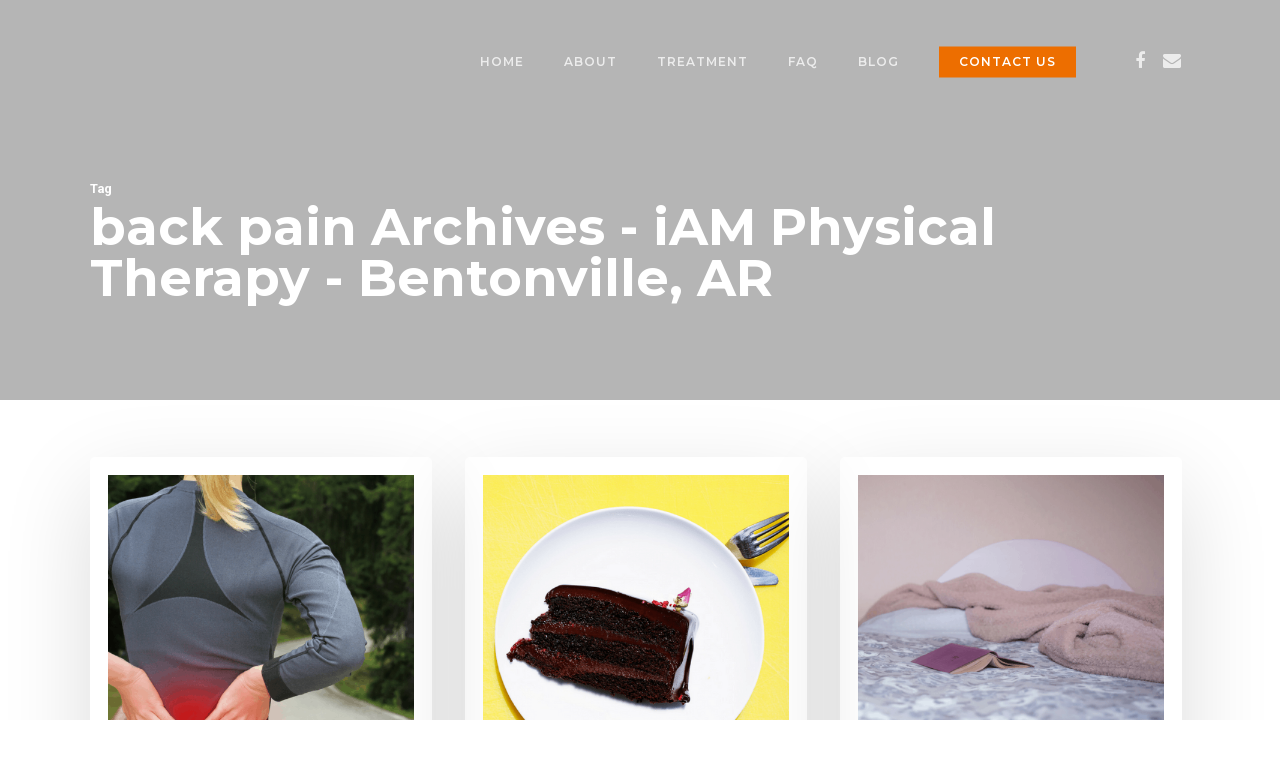

--- FILE ---
content_type: text/html; charset=UTF-8
request_url: https://www.iampt.org/tag/back-pain/
body_size: 13436
content:
<!DOCTYPE html>

<html lang="en-US" class="no-js">
<head>
	
	<meta charset="UTF-8">
	
	<meta name="viewport" content="width=device-width, initial-scale=1, maximum-scale=1, user-scalable=0" /><meta name='robots' content='index, follow, max-image-preview:large, max-snippet:-1, max-video-preview:-1' />
	<style>img:is([sizes="auto" i], [sizes^="auto," i]) { contain-intrinsic-size: 3000px 1500px }</style>
	
	<!-- This site is optimized with the Yoast SEO plugin v26.8 - https://yoast.com/product/yoast-seo-wordpress/ -->
	<title>back pain Archives - iAM Physical Therapy - Bentonville, AR</title>
	<link rel="canonical" href="https://www.iampt.org/tag/back-pain/" />
	<meta property="og:locale" content="en_US" />
	<meta property="og:type" content="article" />
	<meta property="og:title" content="back pain Archives - iAM Physical Therapy - Bentonville, AR" />
	<meta property="og:url" content="https://www.iampt.org/tag/back-pain/" />
	<meta property="og:site_name" content="iAM Physical Therapy - Bentonville, AR" />
	<meta name="twitter:card" content="summary_large_image" />
	<script type="application/ld+json" class="yoast-schema-graph">{"@context":"https://schema.org","@graph":[{"@type":"CollectionPage","@id":"https://www.iampt.org/tag/back-pain/","url":"https://www.iampt.org/tag/back-pain/","name":"back pain Archives - iAM Physical Therapy - Bentonville, AR","isPartOf":{"@id":"https://www.iampt.org/#website"},"primaryImageOfPage":{"@id":"https://www.iampt.org/tag/back-pain/#primaryimage"},"image":{"@id":"https://www.iampt.org/tag/back-pain/#primaryimage"},"thumbnailUrl":"https://www.iampt.org/wp-content/uploads/2017/10/Thats_The_Knot_Physical_Therapy_Blog_Herniated_Disc.png","breadcrumb":{"@id":"https://www.iampt.org/tag/back-pain/#breadcrumb"},"inLanguage":"en-US"},{"@type":"ImageObject","inLanguage":"en-US","@id":"https://www.iampt.org/tag/back-pain/#primaryimage","url":"https://www.iampt.org/wp-content/uploads/2017/10/Thats_The_Knot_Physical_Therapy_Blog_Herniated_Disc.png","contentUrl":"https://www.iampt.org/wp-content/uploads/2017/10/Thats_The_Knot_Physical_Therapy_Blog_Herniated_Disc.png","width":600,"height":600,"caption":"Thats_The_Knot_Physical_Therapy_Blog_Herniated_Disc"},{"@type":"BreadcrumbList","@id":"https://www.iampt.org/tag/back-pain/#breadcrumb","itemListElement":[{"@type":"ListItem","position":1,"name":"Home","item":"https://www.iampt.org/"},{"@type":"ListItem","position":2,"name":"back pain"}]},{"@type":"WebSite","@id":"https://www.iampt.org/#website","url":"https://www.iampt.org/","name":"iAM Physical Therapy - Bentonville, AR","description":"Physical Therapy in Bentonville, Arkansas","potentialAction":[{"@type":"SearchAction","target":{"@type":"EntryPoint","urlTemplate":"https://www.iampt.org/?s={search_term_string}"},"query-input":{"@type":"PropertyValueSpecification","valueRequired":true,"valueName":"search_term_string"}}],"inLanguage":"en-US"}]}</script>
	<!-- / Yoast SEO plugin. -->


<link rel='dns-prefetch' href='//platform-api.sharethis.com' />
<link rel='dns-prefetch' href='//fonts.googleapis.com' />
<link rel='preconnect' href='https://fonts.gstatic.com' crossorigin />
<link rel="alternate" type="application/rss+xml" title="iAM Physical Therapy - Bentonville, AR &raquo; Feed" href="https://www.iampt.org/feed/" />
<link rel="alternate" type="application/rss+xml" title="iAM Physical Therapy - Bentonville, AR &raquo; Comments Feed" href="https://www.iampt.org/comments/feed/" />
<link rel="alternate" type="application/rss+xml" title="iAM Physical Therapy - Bentonville, AR &raquo; back pain Tag Feed" href="https://www.iampt.org/tag/back-pain/feed/" />
		<!-- This site uses the Google Analytics by ExactMetrics plugin v8.11.1 - Using Analytics tracking - https://www.exactmetrics.com/ -->
		<!-- Note: ExactMetrics is not currently configured on this site. The site owner needs to authenticate with Google Analytics in the ExactMetrics settings panel. -->
					<!-- No tracking code set -->
				<!-- / Google Analytics by ExactMetrics -->
		<script type="text/javascript">
/* <![CDATA[ */
window._wpemojiSettings = {"baseUrl":"https:\/\/s.w.org\/images\/core\/emoji\/16.0.1\/72x72\/","ext":".png","svgUrl":"https:\/\/s.w.org\/images\/core\/emoji\/16.0.1\/svg\/","svgExt":".svg","source":{"concatemoji":"https:\/\/www.iampt.org\/wp-includes\/js\/wp-emoji-release.min.js?ver=6.8.3"}};
/*! This file is auto-generated */
!function(s,n){var o,i,e;function c(e){try{var t={supportTests:e,timestamp:(new Date).valueOf()};sessionStorage.setItem(o,JSON.stringify(t))}catch(e){}}function p(e,t,n){e.clearRect(0,0,e.canvas.width,e.canvas.height),e.fillText(t,0,0);var t=new Uint32Array(e.getImageData(0,0,e.canvas.width,e.canvas.height).data),a=(e.clearRect(0,0,e.canvas.width,e.canvas.height),e.fillText(n,0,0),new Uint32Array(e.getImageData(0,0,e.canvas.width,e.canvas.height).data));return t.every(function(e,t){return e===a[t]})}function u(e,t){e.clearRect(0,0,e.canvas.width,e.canvas.height),e.fillText(t,0,0);for(var n=e.getImageData(16,16,1,1),a=0;a<n.data.length;a++)if(0!==n.data[a])return!1;return!0}function f(e,t,n,a){switch(t){case"flag":return n(e,"\ud83c\udff3\ufe0f\u200d\u26a7\ufe0f","\ud83c\udff3\ufe0f\u200b\u26a7\ufe0f")?!1:!n(e,"\ud83c\udde8\ud83c\uddf6","\ud83c\udde8\u200b\ud83c\uddf6")&&!n(e,"\ud83c\udff4\udb40\udc67\udb40\udc62\udb40\udc65\udb40\udc6e\udb40\udc67\udb40\udc7f","\ud83c\udff4\u200b\udb40\udc67\u200b\udb40\udc62\u200b\udb40\udc65\u200b\udb40\udc6e\u200b\udb40\udc67\u200b\udb40\udc7f");case"emoji":return!a(e,"\ud83e\udedf")}return!1}function g(e,t,n,a){var r="undefined"!=typeof WorkerGlobalScope&&self instanceof WorkerGlobalScope?new OffscreenCanvas(300,150):s.createElement("canvas"),o=r.getContext("2d",{willReadFrequently:!0}),i=(o.textBaseline="top",o.font="600 32px Arial",{});return e.forEach(function(e){i[e]=t(o,e,n,a)}),i}function t(e){var t=s.createElement("script");t.src=e,t.defer=!0,s.head.appendChild(t)}"undefined"!=typeof Promise&&(o="wpEmojiSettingsSupports",i=["flag","emoji"],n.supports={everything:!0,everythingExceptFlag:!0},e=new Promise(function(e){s.addEventListener("DOMContentLoaded",e,{once:!0})}),new Promise(function(t){var n=function(){try{var e=JSON.parse(sessionStorage.getItem(o));if("object"==typeof e&&"number"==typeof e.timestamp&&(new Date).valueOf()<e.timestamp+604800&&"object"==typeof e.supportTests)return e.supportTests}catch(e){}return null}();if(!n){if("undefined"!=typeof Worker&&"undefined"!=typeof OffscreenCanvas&&"undefined"!=typeof URL&&URL.createObjectURL&&"undefined"!=typeof Blob)try{var e="postMessage("+g.toString()+"("+[JSON.stringify(i),f.toString(),p.toString(),u.toString()].join(",")+"));",a=new Blob([e],{type:"text/javascript"}),r=new Worker(URL.createObjectURL(a),{name:"wpTestEmojiSupports"});return void(r.onmessage=function(e){c(n=e.data),r.terminate(),t(n)})}catch(e){}c(n=g(i,f,p,u))}t(n)}).then(function(e){for(var t in e)n.supports[t]=e[t],n.supports.everything=n.supports.everything&&n.supports[t],"flag"!==t&&(n.supports.everythingExceptFlag=n.supports.everythingExceptFlag&&n.supports[t]);n.supports.everythingExceptFlag=n.supports.everythingExceptFlag&&!n.supports.flag,n.DOMReady=!1,n.readyCallback=function(){n.DOMReady=!0}}).then(function(){return e}).then(function(){var e;n.supports.everything||(n.readyCallback(),(e=n.source||{}).concatemoji?t(e.concatemoji):e.wpemoji&&e.twemoji&&(t(e.twemoji),t(e.wpemoji)))}))}((window,document),window._wpemojiSettings);
/* ]]> */
</script>
<style id='wp-emoji-styles-inline-css' type='text/css'>

	img.wp-smiley, img.emoji {
		display: inline !important;
		border: none !important;
		box-shadow: none !important;
		height: 1em !important;
		width: 1em !important;
		margin: 0 0.07em !important;
		vertical-align: -0.1em !important;
		background: none !important;
		padding: 0 !important;
	}
</style>
<link rel='stylesheet' id='wp-block-library-css' href='https://www.iampt.org/wp-includes/css/dist/block-library/style.min.css?ver=6.8.3' type='text/css' media='all' />
<style id='global-styles-inline-css' type='text/css'>
:root{--wp--preset--aspect-ratio--square: 1;--wp--preset--aspect-ratio--4-3: 4/3;--wp--preset--aspect-ratio--3-4: 3/4;--wp--preset--aspect-ratio--3-2: 3/2;--wp--preset--aspect-ratio--2-3: 2/3;--wp--preset--aspect-ratio--16-9: 16/9;--wp--preset--aspect-ratio--9-16: 9/16;--wp--preset--color--black: #000000;--wp--preset--color--cyan-bluish-gray: #abb8c3;--wp--preset--color--white: #ffffff;--wp--preset--color--pale-pink: #f78da7;--wp--preset--color--vivid-red: #cf2e2e;--wp--preset--color--luminous-vivid-orange: #ff6900;--wp--preset--color--luminous-vivid-amber: #fcb900;--wp--preset--color--light-green-cyan: #7bdcb5;--wp--preset--color--vivid-green-cyan: #00d084;--wp--preset--color--pale-cyan-blue: #8ed1fc;--wp--preset--color--vivid-cyan-blue: #0693e3;--wp--preset--color--vivid-purple: #9b51e0;--wp--preset--gradient--vivid-cyan-blue-to-vivid-purple: linear-gradient(135deg,rgba(6,147,227,1) 0%,rgb(155,81,224) 100%);--wp--preset--gradient--light-green-cyan-to-vivid-green-cyan: linear-gradient(135deg,rgb(122,220,180) 0%,rgb(0,208,130) 100%);--wp--preset--gradient--luminous-vivid-amber-to-luminous-vivid-orange: linear-gradient(135deg,rgba(252,185,0,1) 0%,rgba(255,105,0,1) 100%);--wp--preset--gradient--luminous-vivid-orange-to-vivid-red: linear-gradient(135deg,rgba(255,105,0,1) 0%,rgb(207,46,46) 100%);--wp--preset--gradient--very-light-gray-to-cyan-bluish-gray: linear-gradient(135deg,rgb(238,238,238) 0%,rgb(169,184,195) 100%);--wp--preset--gradient--cool-to-warm-spectrum: linear-gradient(135deg,rgb(74,234,220) 0%,rgb(151,120,209) 20%,rgb(207,42,186) 40%,rgb(238,44,130) 60%,rgb(251,105,98) 80%,rgb(254,248,76) 100%);--wp--preset--gradient--blush-light-purple: linear-gradient(135deg,rgb(255,206,236) 0%,rgb(152,150,240) 100%);--wp--preset--gradient--blush-bordeaux: linear-gradient(135deg,rgb(254,205,165) 0%,rgb(254,45,45) 50%,rgb(107,0,62) 100%);--wp--preset--gradient--luminous-dusk: linear-gradient(135deg,rgb(255,203,112) 0%,rgb(199,81,192) 50%,rgb(65,88,208) 100%);--wp--preset--gradient--pale-ocean: linear-gradient(135deg,rgb(255,245,203) 0%,rgb(182,227,212) 50%,rgb(51,167,181) 100%);--wp--preset--gradient--electric-grass: linear-gradient(135deg,rgb(202,248,128) 0%,rgb(113,206,126) 100%);--wp--preset--gradient--midnight: linear-gradient(135deg,rgb(2,3,129) 0%,rgb(40,116,252) 100%);--wp--preset--font-size--small: 13px;--wp--preset--font-size--medium: 20px;--wp--preset--font-size--large: 36px;--wp--preset--font-size--x-large: 42px;--wp--preset--spacing--20: 0.44rem;--wp--preset--spacing--30: 0.67rem;--wp--preset--spacing--40: 1rem;--wp--preset--spacing--50: 1.5rem;--wp--preset--spacing--60: 2.25rem;--wp--preset--spacing--70: 3.38rem;--wp--preset--spacing--80: 5.06rem;--wp--preset--shadow--natural: 6px 6px 9px rgba(0, 0, 0, 0.2);--wp--preset--shadow--deep: 12px 12px 50px rgba(0, 0, 0, 0.4);--wp--preset--shadow--sharp: 6px 6px 0px rgba(0, 0, 0, 0.2);--wp--preset--shadow--outlined: 6px 6px 0px -3px rgba(255, 255, 255, 1), 6px 6px rgba(0, 0, 0, 1);--wp--preset--shadow--crisp: 6px 6px 0px rgba(0, 0, 0, 1);}:root { --wp--style--global--content-size: 1300px;--wp--style--global--wide-size: 1300px; }:where(body) { margin: 0; }.wp-site-blocks > .alignleft { float: left; margin-right: 2em; }.wp-site-blocks > .alignright { float: right; margin-left: 2em; }.wp-site-blocks > .aligncenter { justify-content: center; margin-left: auto; margin-right: auto; }:where(.is-layout-flex){gap: 0.5em;}:where(.is-layout-grid){gap: 0.5em;}.is-layout-flow > .alignleft{float: left;margin-inline-start: 0;margin-inline-end: 2em;}.is-layout-flow > .alignright{float: right;margin-inline-start: 2em;margin-inline-end: 0;}.is-layout-flow > .aligncenter{margin-left: auto !important;margin-right: auto !important;}.is-layout-constrained > .alignleft{float: left;margin-inline-start: 0;margin-inline-end: 2em;}.is-layout-constrained > .alignright{float: right;margin-inline-start: 2em;margin-inline-end: 0;}.is-layout-constrained > .aligncenter{margin-left: auto !important;margin-right: auto !important;}.is-layout-constrained > :where(:not(.alignleft):not(.alignright):not(.alignfull)){max-width: var(--wp--style--global--content-size);margin-left: auto !important;margin-right: auto !important;}.is-layout-constrained > .alignwide{max-width: var(--wp--style--global--wide-size);}body .is-layout-flex{display: flex;}.is-layout-flex{flex-wrap: wrap;align-items: center;}.is-layout-flex > :is(*, div){margin: 0;}body .is-layout-grid{display: grid;}.is-layout-grid > :is(*, div){margin: 0;}body{padding-top: 0px;padding-right: 0px;padding-bottom: 0px;padding-left: 0px;}:root :where(.wp-element-button, .wp-block-button__link){background-color: #32373c;border-width: 0;color: #fff;font-family: inherit;font-size: inherit;line-height: inherit;padding: calc(0.667em + 2px) calc(1.333em + 2px);text-decoration: none;}.has-black-color{color: var(--wp--preset--color--black) !important;}.has-cyan-bluish-gray-color{color: var(--wp--preset--color--cyan-bluish-gray) !important;}.has-white-color{color: var(--wp--preset--color--white) !important;}.has-pale-pink-color{color: var(--wp--preset--color--pale-pink) !important;}.has-vivid-red-color{color: var(--wp--preset--color--vivid-red) !important;}.has-luminous-vivid-orange-color{color: var(--wp--preset--color--luminous-vivid-orange) !important;}.has-luminous-vivid-amber-color{color: var(--wp--preset--color--luminous-vivid-amber) !important;}.has-light-green-cyan-color{color: var(--wp--preset--color--light-green-cyan) !important;}.has-vivid-green-cyan-color{color: var(--wp--preset--color--vivid-green-cyan) !important;}.has-pale-cyan-blue-color{color: var(--wp--preset--color--pale-cyan-blue) !important;}.has-vivid-cyan-blue-color{color: var(--wp--preset--color--vivid-cyan-blue) !important;}.has-vivid-purple-color{color: var(--wp--preset--color--vivid-purple) !important;}.has-black-background-color{background-color: var(--wp--preset--color--black) !important;}.has-cyan-bluish-gray-background-color{background-color: var(--wp--preset--color--cyan-bluish-gray) !important;}.has-white-background-color{background-color: var(--wp--preset--color--white) !important;}.has-pale-pink-background-color{background-color: var(--wp--preset--color--pale-pink) !important;}.has-vivid-red-background-color{background-color: var(--wp--preset--color--vivid-red) !important;}.has-luminous-vivid-orange-background-color{background-color: var(--wp--preset--color--luminous-vivid-orange) !important;}.has-luminous-vivid-amber-background-color{background-color: var(--wp--preset--color--luminous-vivid-amber) !important;}.has-light-green-cyan-background-color{background-color: var(--wp--preset--color--light-green-cyan) !important;}.has-vivid-green-cyan-background-color{background-color: var(--wp--preset--color--vivid-green-cyan) !important;}.has-pale-cyan-blue-background-color{background-color: var(--wp--preset--color--pale-cyan-blue) !important;}.has-vivid-cyan-blue-background-color{background-color: var(--wp--preset--color--vivid-cyan-blue) !important;}.has-vivid-purple-background-color{background-color: var(--wp--preset--color--vivid-purple) !important;}.has-black-border-color{border-color: var(--wp--preset--color--black) !important;}.has-cyan-bluish-gray-border-color{border-color: var(--wp--preset--color--cyan-bluish-gray) !important;}.has-white-border-color{border-color: var(--wp--preset--color--white) !important;}.has-pale-pink-border-color{border-color: var(--wp--preset--color--pale-pink) !important;}.has-vivid-red-border-color{border-color: var(--wp--preset--color--vivid-red) !important;}.has-luminous-vivid-orange-border-color{border-color: var(--wp--preset--color--luminous-vivid-orange) !important;}.has-luminous-vivid-amber-border-color{border-color: var(--wp--preset--color--luminous-vivid-amber) !important;}.has-light-green-cyan-border-color{border-color: var(--wp--preset--color--light-green-cyan) !important;}.has-vivid-green-cyan-border-color{border-color: var(--wp--preset--color--vivid-green-cyan) !important;}.has-pale-cyan-blue-border-color{border-color: var(--wp--preset--color--pale-cyan-blue) !important;}.has-vivid-cyan-blue-border-color{border-color: var(--wp--preset--color--vivid-cyan-blue) !important;}.has-vivid-purple-border-color{border-color: var(--wp--preset--color--vivid-purple) !important;}.has-vivid-cyan-blue-to-vivid-purple-gradient-background{background: var(--wp--preset--gradient--vivid-cyan-blue-to-vivid-purple) !important;}.has-light-green-cyan-to-vivid-green-cyan-gradient-background{background: var(--wp--preset--gradient--light-green-cyan-to-vivid-green-cyan) !important;}.has-luminous-vivid-amber-to-luminous-vivid-orange-gradient-background{background: var(--wp--preset--gradient--luminous-vivid-amber-to-luminous-vivid-orange) !important;}.has-luminous-vivid-orange-to-vivid-red-gradient-background{background: var(--wp--preset--gradient--luminous-vivid-orange-to-vivid-red) !important;}.has-very-light-gray-to-cyan-bluish-gray-gradient-background{background: var(--wp--preset--gradient--very-light-gray-to-cyan-bluish-gray) !important;}.has-cool-to-warm-spectrum-gradient-background{background: var(--wp--preset--gradient--cool-to-warm-spectrum) !important;}.has-blush-light-purple-gradient-background{background: var(--wp--preset--gradient--blush-light-purple) !important;}.has-blush-bordeaux-gradient-background{background: var(--wp--preset--gradient--blush-bordeaux) !important;}.has-luminous-dusk-gradient-background{background: var(--wp--preset--gradient--luminous-dusk) !important;}.has-pale-ocean-gradient-background{background: var(--wp--preset--gradient--pale-ocean) !important;}.has-electric-grass-gradient-background{background: var(--wp--preset--gradient--electric-grass) !important;}.has-midnight-gradient-background{background: var(--wp--preset--gradient--midnight) !important;}.has-small-font-size{font-size: var(--wp--preset--font-size--small) !important;}.has-medium-font-size{font-size: var(--wp--preset--font-size--medium) !important;}.has-large-font-size{font-size: var(--wp--preset--font-size--large) !important;}.has-x-large-font-size{font-size: var(--wp--preset--font-size--x-large) !important;}
:where(.wp-block-post-template.is-layout-flex){gap: 1.25em;}:where(.wp-block-post-template.is-layout-grid){gap: 1.25em;}
:where(.wp-block-columns.is-layout-flex){gap: 2em;}:where(.wp-block-columns.is-layout-grid){gap: 2em;}
:root :where(.wp-block-pullquote){font-size: 1.5em;line-height: 1.6;}
</style>
<link rel='stylesheet' id='contact-form-7-css' href='https://www.iampt.org/wp-content/plugins/contact-form-7/includes/css/styles.css?ver=6.1.4' type='text/css' media='all' />
<link rel='stylesheet' id='salient-social-css' href='https://www.iampt.org/wp-content/plugins/salient-social/css/style.css?ver=1.0' type='text/css' media='all' />
<style id='salient-social-inline-css' type='text/css'>

  .sharing-default-minimal .nectar-love.loved,
  body .nectar-social[data-color-override="override"].fixed > a:before, 
  body .nectar-social[data-color-override="override"].fixed .nectar-social-inner a,
  .sharing-default-minimal .nectar-social[data-color-override="override"] .nectar-social-inner a:hover {
    background-color: #ed6e00;
  }
  .nectar-social.hover .nectar-love.loved,
  .nectar-social.hover > .nectar-love-button a:hover,
  .nectar-social[data-color-override="override"].hover > div a:hover,
  #single-below-header .nectar-social[data-color-override="override"].hover > div a:hover,
  .nectar-social[data-color-override="override"].hover .share-btn:hover,
  .sharing-default-minimal .nectar-social[data-color-override="override"] .nectar-social-inner a {
    border-color: #ed6e00;
  }
  #single-below-header .nectar-social.hover .nectar-love.loved i,
  #single-below-header .nectar-social.hover[data-color-override="override"] a:hover,
  #single-below-header .nectar-social.hover[data-color-override="override"] a:hover i,
  #single-below-header .nectar-social.hover .nectar-love-button a:hover i,
  .nectar-love:hover i,
  .hover .nectar-love:hover .total_loves,
  .nectar-love.loved i,
  .nectar-social.hover .nectar-love.loved .total_loves,
  .nectar-social.hover .share-btn:hover, 
  .nectar-social[data-color-override="override"].hover .nectar-social-inner a:hover,
  .nectar-social[data-color-override="override"].hover > div:hover span,
  .sharing-default-minimal .nectar-social[data-color-override="override"] .nectar-social-inner a:not(:hover) i,
  .sharing-default-minimal .nectar-social[data-color-override="override"] .nectar-social-inner a:not(:hover) {
    color: #ed6e00;
  }
</style>
<link rel='stylesheet' id='ppress-frontend-css' href='https://www.iampt.org/wp-content/plugins/wp-user-avatar/assets/css/frontend.min.css?ver=4.16.8' type='text/css' media='all' />
<link rel='stylesheet' id='ppress-flatpickr-css' href='https://www.iampt.org/wp-content/plugins/wp-user-avatar/assets/flatpickr/flatpickr.min.css?ver=4.16.8' type='text/css' media='all' />
<link rel='stylesheet' id='ppress-select2-css' href='https://www.iampt.org/wp-content/plugins/wp-user-avatar/assets/select2/select2.min.css?ver=6.8.3' type='text/css' media='all' />
<link rel='stylesheet' id='font-awesome-css' href='https://www.iampt.org/wp-content/themes/salient/css/font-awesome.min.css?ver=4.6.4' type='text/css' media='all' />
<link rel='stylesheet' id='main-styles-css' href='https://www.iampt.org/wp-content/themes/salient/css/style.css?ver=10.5.3' type='text/css' media='all' />
<link rel='stylesheet' id='fancyBox-css' href='https://www.iampt.org/wp-content/themes/salient/css/plugins/jquery.fancybox.css?ver=3.3.1' type='text/css' media='all' />
<link rel='stylesheet' id='nectar_default_font_open_sans-css' href='https://fonts.googleapis.com/css?family=Open+Sans%3A300%2C400%2C600%2C700&#038;subset=latin%2Clatin-ext' type='text/css' media='all' />
<link rel='stylesheet' id='responsive-css' href='https://www.iampt.org/wp-content/themes/salient/css/responsive.css?ver=10.5.3' type='text/css' media='all' />
<link rel='stylesheet' id='js_composer_front-css' href='https://www.iampt.org/wp-content/plugins/js_composer_salient/assets/css/js_composer.min.css?ver=5.7' type='text/css' media='all' />
<link rel='stylesheet' id='js_composer_custom_css-css' href='//www.iampt.org/wp-content/uploads/js_composer/custom.css?ver=5.7' type='text/css' media='all' />
<link rel='stylesheet' id='dynamic-css-css' href='https://www.iampt.org/wp-content/themes/salient/css/salient-dynamic-styles.css?ver=8509' type='text/css' media='all' />
<style id='dynamic-css-inline-css' type='text/css'>
.no-rgba #header-space{display:none;}@media only screen and (max-width:999px){body #header-space[data-header-mobile-fixed="1"]{display:none;}#header-outer[data-mobile-fixed="false"]{position:absolute;}}@media only screen and (max-width:999px){body:not(.nectar-no-flex-height) #header-space[data-secondary-header-display="full"]:not([data-header-mobile-fixed="false"]){display:block!important;margin-bottom:-50px;}#header-space[data-secondary-header-display="full"][data-header-mobile-fixed="false"]{display:none;}}@media only screen and (min-width:1000px){#header-space{display:none;}.nectar-slider-wrap.first-section,.parallax_slider_outer.first-section,.full-width-content.first-section,.parallax_slider_outer.first-section .swiper-slide .content,.nectar-slider-wrap.first-section .swiper-slide .content,#page-header-bg,.nder-page-header,#page-header-wrap,.full-width-section.first-section{margin-top:0!important;}body #page-header-bg,body #page-header-wrap{height:122px;}body #search-outer{z-index:100000;}}@media only screen and (min-width:1000px){#page-header-wrap.fullscreen-header,#page-header-wrap.fullscreen-header #page-header-bg,html:not(.nectar-box-roll-loaded) .nectar-box-roll > #page-header-bg.fullscreen-header,.nectar_fullscreen_zoom_recent_projects,#nectar_fullscreen_rows:not(.afterLoaded) > div{height:100vh;}.wpb_row.vc_row-o-full-height.top-level,.wpb_row.vc_row-o-full-height.top-level > .col.span_12{min-height:100vh;}#page-header-bg[data-alignment-v="middle"] .span_6 .inner-wrap,#page-header-bg[data-alignment-v="top"] .span_6 .inner-wrap{padding-top:86px;}.nectar-slider-wrap[data-fullscreen="true"]:not(.loaded),.nectar-slider-wrap[data-fullscreen="true"]:not(.loaded) .swiper-container{height:calc(100vh + 2px)!important;}.admin-bar .nectar-slider-wrap[data-fullscreen="true"]:not(.loaded),.admin-bar .nectar-slider-wrap[data-fullscreen="true"]:not(.loaded) .swiper-container{height:calc(100vh - 30px)!important;}}@media only screen and (max-width:999px){#page-header-bg[data-alignment-v="middle"]:not(.fullscreen-header) .span_6 .inner-wrap,#page-header-bg[data-alignment-v="top"] .span_6 .inner-wrap{padding-top:49px;}.vc_row.top-level.full-width-section:not(.full-width-ns) > .span_12,#page-header-bg[data-alignment-v="bottom"] .span_6 .inner-wrap{padding-top:24px;}}@media only screen and (max-width:690px){.vc_row.top-level.full-width-section:not(.full-width-ns) > .span_12{padding-top:49px;}.vc_row.top-level.full-width-content .nectar-recent-posts-single_featured .recent-post-container > .inner-wrap{padding-top:24px;}}@media only screen and (max-width:999px){.full-width-ns .nectar-slider-wrap .swiper-slide[data-y-pos="middle"] .content,.full-width-ns .nectar-slider-wrap .swiper-slide[data-y-pos="top"] .content{padding-top:30px;}}
</style>
<link rel="preload" as="style" href="https://fonts.googleapis.com/css?family=Montserrat:600,700,500,400,400italic%7CRoboto:700,500%7CNunito:400,700&#038;subset=latin&#038;display=swap&#038;ver=6.8.3" /><link rel="stylesheet" href="https://fonts.googleapis.com/css?family=Montserrat:600,700,500,400,400italic%7CRoboto:700,500%7CNunito:400,700&#038;subset=latin&#038;display=swap&#038;ver=6.8.3" media="print" onload="this.media='all'"><noscript><link rel="stylesheet" href="https://fonts.googleapis.com/css?family=Montserrat:600,700,500,400,400italic%7CRoboto:700,500%7CNunito:400,700&#038;subset=latin&#038;display=swap&#038;ver=6.8.3" /></noscript><script type="text/javascript" src="https://www.iampt.org/wp-includes/js/jquery/jquery.min.js?ver=3.7.1" id="jquery-core-js"></script>
<script type="text/javascript" src="https://www.iampt.org/wp-includes/js/jquery/jquery-migrate.min.js?ver=3.4.1" id="jquery-migrate-js"></script>
<script type="text/javascript" src="https://www.iampt.org/wp-content/plugins/wp-user-avatar/assets/flatpickr/flatpickr.min.js?ver=4.16.8" id="ppress-flatpickr-js"></script>
<script type="text/javascript" src="https://www.iampt.org/wp-content/plugins/wp-user-avatar/assets/select2/select2.min.js?ver=4.16.8" id="ppress-select2-js"></script>
<script type="text/javascript" src="//platform-api.sharethis.com/js/sharethis.js#source=googleanalytics-wordpress#product=ga&amp;property=609d4ad6a99fbf0011744190" id="googleanalytics-platform-sharethis-js"></script>
<link rel="https://api.w.org/" href="https://www.iampt.org/wp-json/" /><link rel="alternate" title="JSON" type="application/json" href="https://www.iampt.org/wp-json/wp/v2/tags/52" /><link rel="EditURI" type="application/rsd+xml" title="RSD" href="https://www.iampt.org/xmlrpc.php?rsd" />
<meta name="generator" content="WordPress 6.8.3" />
<meta name="generator" content="Redux 4.5.10" /><script type="text/javascript"> var root = document.getElementsByTagName( "html" )[0]; root.setAttribute( "class", "js" ); </script><style type="text/css">.recentcomments a{display:inline !important;padding:0 !important;margin:0 !important;}</style><meta name="generator" content="Powered by WPBakery Page Builder - drag and drop page builder for WordPress."/>
<!--[if lte IE 9]><link rel="stylesheet" type="text/css" href="https://www.iampt.org/wp-content/plugins/js_composer_salient/assets/css/vc_lte_ie9.min.css" media="screen"><![endif]--><script>
(function() {
	(function (i, s, o, g, r, a, m) {
		i['GoogleAnalyticsObject'] = r;
		i[r] = i[r] || function () {
				(i[r].q = i[r].q || []).push(arguments)
			}, i[r].l = 1 * new Date();
		a = s.createElement(o),
			m = s.getElementsByTagName(o)[0];
		a.async = 1;
		a.src = g;
		m.parentNode.insertBefore(a, m)
	})(window, document, 'script', 'https://google-analytics.com/analytics.js', 'ga');

	ga('create', '3.1.2', 'auto');
			ga('send', 'pageview');
	})();
</script>
<link rel="icon" href="https://www.iampt.org/wp-content/uploads/2019/07/iAM-Favicon-01-100x100.png" sizes="32x32" />
<link rel="icon" href="https://www.iampt.org/wp-content/uploads/2019/07/iAM-Favicon-01.png" sizes="192x192" />
<link rel="apple-touch-icon" href="https://www.iampt.org/wp-content/uploads/2019/07/iAM-Favicon-01.png" />
<meta name="msapplication-TileImage" content="https://www.iampt.org/wp-content/uploads/2019/07/iAM-Favicon-01.png" />
<noscript><style type="text/css"> .wpb_animate_when_almost_visible { opacity: 1; }</style></noscript>	
</head>


<body class="archive tag tag-back-pain tag-52 wp-theme-salient ascend wpb-js-composer js-comp-ver-5.7 vc_responsive" data-footer-reveal="1" data-footer-reveal-shadow="none" data-header-format="default" data-body-border="off" data-boxed-style="" data-header-breakpoint="1000" data-dropdown-style="minimal" data-cae="easeOutQuart" data-cad="700" data-megamenu-width="full-width" data-aie="zoom-out" data-ls="fancybox" data-apte="standard" data-hhun="1" data-fancy-form-rcs="default" data-form-style="minimal" data-form-submit="regular" data-is="minimal" data-button-style="default" data-user-account-button="false" data-header-inherit-rc="false" data-header-search="false" data-animated-anchors="true" data-ajax-transitions="false" data-full-width-header="false" data-slide-out-widget-area="true" data-slide-out-widget-area-style="slide-out-from-right" data-user-set-ocm="off" data-loading-animation="none" data-bg-header="true" data-responsive="1" data-ext-responsive="true" data-header-resize="0" data-header-color="custom" data-cart="false" data-remove-m-parallax="" data-remove-m-video-bgs="" data-force-header-trans-color="light" data-smooth-scrolling="0" data-permanent-transparent="false" >
	
	<script type="text/javascript"> if(navigator.userAgent.match(/(Android|iPod|iPhone|iPad|BlackBerry|IEMobile|Opera Mini)/)) { document.body.className += " using-mobile-browser "; } </script>	
	<div id="header-space"  data-header-mobile-fixed='1'></div> 
	
		
	<div id="header-outer" data-has-menu="true" data-has-buttons="no" data-using-pr-menu="false" data-mobile-fixed="1" data-ptnm="false" data-lhe="animated_underline" data-user-set-bg="#ffffff" data-format="default" data-permanent-transparent="false" data-megamenu-rt="1" data-remove-fixed="0" data-header-resize="0" data-cart="false" data-transparency-option="" data-box-shadow="none" data-shrink-num="30" data-using-secondary="0" data-using-logo="1" data-logo-height="50" data-m-logo-height="24" data-padding="36" data-full-width="false" data-condense="false" data-transparent-header="true" data-transparent-shadow-helper="false" data-remove-border="true" class="transparent">
		
		
<header id="top">
	<div class="container">
		<div class="row">
			<div class="col span_3">
				<a id="logo" href="https://www.iampt.org" data-supplied-ml-starting-dark="false" data-supplied-ml-starting="false" data-supplied-ml="false" >
					<img class="stnd  dark-version" alt="iAM Physical Therapy - Bentonville, AR" src="https://www.iampt.org/wp-content/uploads/2019/07/I-AM-black-1.png"  /> 
				</a>
				
							</div><!--/span_3-->
			
			<div class="col span_9 col_last">
									<div class="slide-out-widget-area-toggle mobile-icon slide-out-from-right" data-icon-animation="simple-transform">
						<div> <a href="#sidewidgetarea" aria-label="Navigation Menu" aria-expanded="false" class="closed"> <span aria-hidden="true"> <i class="lines-button x2"> <i class="lines"></i> </i> </span> </a> </div> 
					</div>
								
									
					<nav>
						
						<ul class="sf-menu">	
							<li id="menu-item-1363" class="menu-item menu-item-type-post_type menu-item-object-page menu-item-home menu-item-1363"><a href="https://www.iampt.org/">Home</a></li>
<li id="menu-item-2214" class="menu-item menu-item-type-custom menu-item-object-custom menu-item-has-children menu-item-2214"><a href="#">About</a>
<ul class="sub-menu">
	<li id="menu-item-2159" class="menu-item menu-item-type-post_type menu-item-object-page menu-item-2159"><a href="https://www.iampt.org/about-us-how-it-works/">About Us/How It Works</a></li>
	<li id="menu-item-2158" class="menu-item menu-item-type-post_type menu-item-object-page menu-item-2158"><a href="https://www.iampt.org/meet-our-team/">Meet Our Team</a></li>
	<li id="menu-item-2157" class="menu-item menu-item-type-post_type menu-item-object-page menu-item-2157"><a href="https://www.iampt.org/reviews/">Reviews</a></li>
</ul>
</li>
<li id="menu-item-5917" class="megamenu columns-4 menu-item menu-item-type-post_type menu-item-object-page menu-item-has-children menu-item-5917"><a href="https://www.iampt.org/treatment/">Treatment</a>
<ul class="sub-menu">
	<li id="menu-item-2206" class="menu-item menu-item-type-custom menu-item-object-custom menu-item-has-children menu-item-2206"><a href="#">&#8211;<span class="sf-sub-indicator"><i class="fa fa-angle-right icon-in-menu"></i></span></a>
	<ul class="sub-menu">
		<li id="menu-item-5940" class="menu-item menu-item-type-post_type menu-item-object-page menu-item-5940"><a href="https://www.iampt.org/physical-therapy/">Physical Therapy</a></li>
		<li id="menu-item-2177" class="menu-item menu-item-type-post_type menu-item-object-page menu-item-2177"><a href="https://www.iampt.org/lower-back-pain-sciatica/">Lower Back Pain &#038; Sciatica</a></li>
		<li id="menu-item-6129" class="menu-item menu-item-type-post_type menu-item-object-page menu-item-6129"><a href="https://www.iampt.org/decompression-therapy/">Decompression Therapy</a></li>
	</ul>
</li>
	<li id="menu-item-2207" class="menu-item menu-item-type-custom menu-item-object-custom menu-item-has-children menu-item-2207"><a href="#">&#8211;<span class="sf-sub-indicator"><i class="fa fa-angle-right icon-in-menu"></i></span></a>
	<ul class="sub-menu">
		<li id="menu-item-2172" class="menu-item menu-item-type-post_type menu-item-object-page menu-item-2172"><a href="https://www.iampt.org/hand-or-elbow/">Hand Or Elbow Pain</a></li>
		<li id="menu-item-2173" class="menu-item menu-item-type-post_type menu-item-object-page menu-item-2173"><a href="https://www.iampt.org/hip-pain/">Hip Pain</a></li>
	</ul>
</li>
	<li id="menu-item-2208" class="menu-item menu-item-type-custom menu-item-object-custom menu-item-has-children menu-item-2208"><a href="#">&#8211;<span class="sf-sub-indicator"><i class="fa fa-angle-right icon-in-menu"></i></span></a>
	<ul class="sub-menu">
		<li id="menu-item-2174" class="menu-item menu-item-type-post_type menu-item-object-page menu-item-2174"><a href="https://www.iampt.org/knee-pain/">Knee Pain</a></li>
		<li id="menu-item-2176" class="menu-item menu-item-type-post_type menu-item-object-page menu-item-2176"><a href="https://www.iampt.org/plantar-fasciitis/">Plantar Fasciitis</a></li>
	</ul>
</li>
	<li id="menu-item-6008" class="menu-item menu-item-type-custom menu-item-object-custom menu-item-has-children menu-item-6008"><a href="#">&#8211;<span class="sf-sub-indicator"><i class="fa fa-angle-right icon-in-menu"></i></span></a>
	<ul class="sub-menu">
		<li id="menu-item-2175" class="menu-item menu-item-type-post_type menu-item-object-page menu-item-2175"><a href="https://www.iampt.org/neck-or-shoulder/">Neck or Shoulder Pain</a></li>
		<li id="menu-item-6001" class="menu-item menu-item-type-post_type menu-item-object-page menu-item-6001"><a href="https://www.iampt.org/womens-health/">Women&#8217;s Health</a></li>
	</ul>
</li>
</ul>
</li>
<li id="menu-item-2169" class="menu-item menu-item-type-post_type menu-item-object-page menu-item-2169"><a href="https://www.iampt.org/faq/">FAQ</a></li>
<li id="menu-item-2203" class="menu-item menu-item-type-post_type menu-item-object-page menu-item-2203"><a href="https://www.iampt.org/blog/">Blog</a></li>
<li id="menu-item-2168" class="menu-item menu-item-type-post_type menu-item-object-page button_solid_color menu-item-2168"><a href="https://www.iampt.org/contact-us/">Contact Us</a></li>
<li id="social-in-menu" class="button_social_group"><a target="_blank" href="https://www.facebook.com/instituteforadvancedmedicine/"><i class="fa fa-facebook"></i> </a><a  href="mailto:doc@thatstheknot.com"><i class="fa fa-envelope"></i> </a></li>						</ul>
						

													<ul class="buttons sf-menu" data-user-set-ocm="off">
								
																
							</ul>
												
					</nav>
					
										
				</div><!--/span_9-->
				
								
			</div><!--/row-->
					</div><!--/container-->
	</header>
		
	</div>
	
	
<div id="search-outer" class="nectar">
	<div id="search">
		<div class="container">
			 <div id="search-box">
				 <div class="inner-wrap">
					 <div class="col span_12">
						  <form role="search" action="https://www.iampt.org/" method="GET">
															<input type="text" name="s"  value="Start Typing..." data-placeholder="Start Typing..." />
															
						<span><i>Press enter to begin your search</i></span>						</form>
					</div><!--/span_12-->
				</div><!--/inner-wrap-->
			 </div><!--/search-box-->
			 <div id="close"><a href="#">
				<span class="icon-salient-x" aria-hidden="true"></span>				 </a></div>
		 </div><!--/container-->
	</div><!--/search-->
</div><!--/search-outer-->
	
	<div id="ajax-content-wrap">
		
		
		
		<div id="page-header-wrap" data-midnight="light">	 
			<div id="page-header-bg" data-animate-in-effect="zoom-out" id="page-header-bg" data-text-effect="" data-bg-pos="center" data-alignment="left" data-alignment-v="middle" data-parallax="0" data-height="400">
				<div class="page-header-bg-image" style="background-image: url(http://themenectar.com/demo/salient-corporate-creative/wp-content/uploads/2017/09/nathan-anderson-291067-1-150x150.jpg);"></div> 
				<div class="container">
					<div class="row">
						<div class="col span_6">
							<div class="inner-wrap">
								<span class="subheader">Tag</span>
								<h1>back pain Archives - iAM Physical Therapy - Bentonville, AR</h1>
															</div>
						</div>
					</div> 
				</div>
			</div>
		</div>
	
<div class="container-wrap">
		
	<div class="container main-content">
		
		<div class="row">
			
			<div class="post-area col  span_12 col_last masonry material " data-ams="4px" data-remove-post-date="0" data-remove-post-author="0" data-remove-post-comment-number="0" data-remove-post-nectar-love="0"> <div class="posts-container"  data-load-animation="perspective">
<article id="post-1978" class=" masonry-blog-item post-1978 post type-post status-publish format-standard has-post-thumbnail category-dry-needling category-low-back-pain tag-arkansas tag-arkansas-physical-therapy-specialists tag-back-pain tag-bentonville tag-disk-herniation tag-dry-needling tag-knots tag-low-back-pain tag-muscle-pain tag-physical-therapy tag-physical-therapy-bentonville tag-thats-the-knot-physical-therapy tag-trigger-point-dry-needling">  
    
  <div class="inner-wrap animated">
    
    <div class="post-content">

      <div class="content-inner">
        
        <a class="entire-meta-link" href="https://www.iampt.org/how-to-treat-back-pain-caused-by-a-herniated-disc/"></a>
        
        <a href="https://www.iampt.org/how-to-treat-back-pain-caused-by-a-herniated-disc/"><span class="post-featured-img"><img width="600" height="600" src="https://www.iampt.org/wp-content/uploads/2017/10/Thats_The_Knot_Physical_Therapy_Blog_Herniated_Disc.png" class="attachment-large size-large skip-lazy wp-post-image" alt="Thats_The_Knot_Physical_Therapy_Blog_Herniated_Disc" title="" sizes="(min-width: 1600px) 20vw, (min-width: 1300px) 25vw, (min-width: 1000px) 33.3vw, (min-width: 690px) 50vw, 100vw" decoding="async" fetchpriority="high" srcset="https://www.iampt.org/wp-content/uploads/2017/10/Thats_The_Knot_Physical_Therapy_Blog_Herniated_Disc.png 600w, https://www.iampt.org/wp-content/uploads/2017/10/Thats_The_Knot_Physical_Therapy_Blog_Herniated_Disc-150x150.png 150w, https://www.iampt.org/wp-content/uploads/2017/10/Thats_The_Knot_Physical_Therapy_Blog_Herniated_Disc-300x300.png 300w, https://www.iampt.org/wp-content/uploads/2017/10/Thats_The_Knot_Physical_Therapy_Blog_Herniated_Disc-157x157.png 157w, https://www.iampt.org/wp-content/uploads/2017/10/Thats_The_Knot_Physical_Therapy_Blog_Herniated_Disc-400x400.png 400w, https://www.iampt.org/wp-content/uploads/2017/10/Thats_The_Knot_Physical_Therapy_Blog_Herniated_Disc-510x510.png 510w" /></span></a><span class="meta-category"><a class="dry-needling" href="https://www.iampt.org/category/dry-needling/">Dry Needling</a><a class="low-back-pain" href="https://www.iampt.org/category/low-back-pain/">Low Back Pain</a></span>        
        <div class="article-content-wrap">
          
          <div class="post-header">
            <h3 class="title"><a href="https://www.iampt.org/how-to-treat-back-pain-caused-by-a-herniated-disc/"> How To Treat Back Pain Caused By A Herniated Disc</a></h3>
          </div>
          
          <div class="excerpt"></div><div class="grav-wrap"><a href="https://www.iampt.org/author/crobertozzi/"><img alt='Dr. Christian Robertozzi' src='https://secure.gravatar.com/avatar/138b439e01ba5ca1c49a01302313523a1fda32e6e348d1b14415dd3cc507774a?s=70&#038;d=mm&#038;r=g' srcset='https://secure.gravatar.com/avatar/138b439e01ba5ca1c49a01302313523a1fda32e6e348d1b14415dd3cc507774a?s=140&#038;d=mm&#038;r=g 2x' class='avatar avatar-70 photo' height='70' width='70' decoding='async'/></a><div class="text"><a href="https://www.iampt.org/author/crobertozzi/" rel="author">Dr. Christian Robertozzi</a><span>October 5, 2017</span></div></div>
        </div><!--article-content-wrap-->
        
      </div><!--/content-inner-->
        
    </div><!--/post-content-->
      
  </div><!--/inner-wrap-->
    
</article>
<article id="post-1798" class=" masonry-blog-item post-1798 post type-post status-publish format-standard has-post-thumbnail category-low-back-pain category-shoulder-pain tag-arkansas tag-back-pain tag-bentonville tag-disk-herniation tag-leg-pain tag-low-back-pain tag-physical-therapy tag-sciatica tag-trigger-point-dry-needling">  
    
  <div class="inner-wrap animated">
    
    <div class="post-content">

      <div class="content-inner">
        
        <a class="entire-meta-link" href="https://www.iampt.org/the-3-things-waiters-and-waitresses-should-be-doing-every-time-they-work/"></a>
        
        <a href="https://www.iampt.org/the-3-things-waiters-and-waitresses-should-be-doing-every-time-they-work/"><span class="post-featured-img"><img width="600" height="600" src="https://www.iampt.org/wp-content/uploads/2017/07/Thats_The_Knot_Physical_Therapy_Blog_3_Things_Every_Waiter_and_Waitress_should_do_every_time_they_work.png" class="attachment-large size-large skip-lazy wp-post-image" alt="Thats_The_Knot_Physical_Therapy_Blog_3_Things_Every_Waiter_and_Waitress_should_do_every_time_they_work" title="" sizes="(min-width: 1600px) 20vw, (min-width: 1300px) 25vw, (min-width: 1000px) 33.3vw, (min-width: 690px) 50vw, 100vw" decoding="async" srcset="https://www.iampt.org/wp-content/uploads/2017/07/Thats_The_Knot_Physical_Therapy_Blog_3_Things_Every_Waiter_and_Waitress_should_do_every_time_they_work.png 600w, https://www.iampt.org/wp-content/uploads/2017/07/Thats_The_Knot_Physical_Therapy_Blog_3_Things_Every_Waiter_and_Waitress_should_do_every_time_they_work-150x150.png 150w, https://www.iampt.org/wp-content/uploads/2017/07/Thats_The_Knot_Physical_Therapy_Blog_3_Things_Every_Waiter_and_Waitress_should_do_every_time_they_work-300x300.png 300w, https://www.iampt.org/wp-content/uploads/2017/07/Thats_The_Knot_Physical_Therapy_Blog_3_Things_Every_Waiter_and_Waitress_should_do_every_time_they_work-157x157.png 157w, https://www.iampt.org/wp-content/uploads/2017/07/Thats_The_Knot_Physical_Therapy_Blog_3_Things_Every_Waiter_and_Waitress_should_do_every_time_they_work-400x400.png 400w, https://www.iampt.org/wp-content/uploads/2017/07/Thats_The_Knot_Physical_Therapy_Blog_3_Things_Every_Waiter_and_Waitress_should_do_every_time_they_work-510x510.png 510w" /></span></a><span class="meta-category"><a class="low-back-pain" href="https://www.iampt.org/category/low-back-pain/">Low Back Pain</a><a class="shoulder-pain" href="https://www.iampt.org/category/shoulder-pain/">Shoulder Pain</a></span>        
        <div class="article-content-wrap">
          
          <div class="post-header">
            <h3 class="title"><a href="https://www.iampt.org/the-3-things-waiters-and-waitresses-should-be-doing-every-time-they-work/"> The 3 Things Waiters And Waitresses Should Be Doing EVERY TIME They Work</a></h3>
          </div>
          
          <div class="excerpt">Being in the food industry is hard enough -  people are barking orders (and sometimes insults) at you from all angles, you are trying to&hellip;</div><div class="grav-wrap"><a href="https://www.iampt.org/author/crobertozzi/"><img alt='Dr. Christian Robertozzi' src='https://secure.gravatar.com/avatar/138b439e01ba5ca1c49a01302313523a1fda32e6e348d1b14415dd3cc507774a?s=70&#038;d=mm&#038;r=g' srcset='https://secure.gravatar.com/avatar/138b439e01ba5ca1c49a01302313523a1fda32e6e348d1b14415dd3cc507774a?s=140&#038;d=mm&#038;r=g 2x' class='avatar avatar-70 photo' height='70' width='70' loading='lazy' decoding='async'/></a><div class="text"><a href="https://www.iampt.org/author/crobertozzi/" rel="author">Dr. Christian Robertozzi</a><span>July 17, 2017</span></div></div>
        </div><!--article-content-wrap-->
        
      </div><!--/content-inner-->
        
    </div><!--/post-content-->
      
  </div><!--/inner-wrap-->
    
</article>
<article id="post-1790" class=" masonry-blog-item post-1790 post type-post status-publish format-standard has-post-thumbnail category-low-back-pain tag-arkansas tag-back-pain tag-bentonville tag-dry-needling tag-herniated-disc tag-herniated-disk tag-knots tag-low-back-pain tag-pain tag-sciatica">  
    
  <div class="inner-wrap animated">
    
    <div class="post-content">

      <div class="content-inner">
        
        <a class="entire-meta-link" href="https://www.iampt.org/5-reasons-why-you-might-need-a-new-mattress/"></a>
        
        <a href="https://www.iampt.org/5-reasons-why-you-might-need-a-new-mattress/"><span class="post-featured-img"><img width="600" height="600" src="https://www.iampt.org/wp-content/uploads/2017/08/Thats_The_Knot_Physical_Terapy_Blog_The_Five_Reasons_Why_You_Might_Need_A_New_Mattress.png" class="attachment-large size-large skip-lazy wp-post-image" alt="Thats_The_Knot_Physical_Terapy_Blog_The_Five_Reasons_Why_You_Might_Need_A_New_Mattress" title="" sizes="auto, (min-width: 1600px) 20vw, (min-width: 1300px) 25vw, (min-width: 1000px) 33.3vw, (min-width: 690px) 50vw, 100vw" decoding="async" loading="lazy" srcset="https://www.iampt.org/wp-content/uploads/2017/08/Thats_The_Knot_Physical_Terapy_Blog_The_Five_Reasons_Why_You_Might_Need_A_New_Mattress.png 600w, https://www.iampt.org/wp-content/uploads/2017/08/Thats_The_Knot_Physical_Terapy_Blog_The_Five_Reasons_Why_You_Might_Need_A_New_Mattress-150x150.png 150w, https://www.iampt.org/wp-content/uploads/2017/08/Thats_The_Knot_Physical_Terapy_Blog_The_Five_Reasons_Why_You_Might_Need_A_New_Mattress-300x300.png 300w, https://www.iampt.org/wp-content/uploads/2017/08/Thats_The_Knot_Physical_Terapy_Blog_The_Five_Reasons_Why_You_Might_Need_A_New_Mattress-157x157.png 157w, https://www.iampt.org/wp-content/uploads/2017/08/Thats_The_Knot_Physical_Terapy_Blog_The_Five_Reasons_Why_You_Might_Need_A_New_Mattress-400x400.png 400w, https://www.iampt.org/wp-content/uploads/2017/08/Thats_The_Knot_Physical_Terapy_Blog_The_Five_Reasons_Why_You_Might_Need_A_New_Mattress-510x510.png 510w" /></span></a><span class="meta-category"><a class="low-back-pain" href="https://www.iampt.org/category/low-back-pain/">Low Back Pain</a></span>        
        <div class="article-content-wrap">
          
          <div class="post-header">
            <h3 class="title"><a href="https://www.iampt.org/5-reasons-why-you-might-need-a-new-mattress/"> What is the Best Mattress for Back Pain?</a></h3>
          </div>
          
          <div class="excerpt">One of the questions I get asked ALL THE TIME is, “Do you think a new mattress would help my insomnia/neck pain/back pain/energy levels?”  If&hellip;</div><div class="grav-wrap"><a href="https://www.iampt.org/author/crobertozzi/"><img alt='Dr. Christian Robertozzi' src='https://secure.gravatar.com/avatar/138b439e01ba5ca1c49a01302313523a1fda32e6e348d1b14415dd3cc507774a?s=70&#038;d=mm&#038;r=g' srcset='https://secure.gravatar.com/avatar/138b439e01ba5ca1c49a01302313523a1fda32e6e348d1b14415dd3cc507774a?s=140&#038;d=mm&#038;r=g 2x' class='avatar avatar-70 photo' height='70' width='70' loading='lazy' decoding='async'/></a><div class="text"><a href="https://www.iampt.org/author/crobertozzi/" rel="author">Dr. Christian Robertozzi</a><span>July 3, 2017</span></div></div>
        </div><!--article-content-wrap-->
        
      </div><!--/content-inner-->
        
    </div><!--/post-content-->
      
  </div><!--/inner-wrap-->
    
</article>
<article id="post-868" class=" masonry-blog-item post-868 post type-post status-publish format-standard has-post-thumbnail category-low-back-pain tag-arkansas tag-arkansas-physical-therapy-specialists tag-back-pain tag-bentonville tag-cancer tag-is-my-back-pain-serious tag-low-back-pain tag-lumbar tag-pain tag-physical-therapy tag-red-flags">  
    
  <div class="inner-wrap animated">
    
    <div class="post-content">

      <div class="content-inner">
        
        <a class="entire-meta-link" href="https://www.iampt.org/how-do-i-know-if-my-back-pain-is-serious/"></a>
        
        <a href="https://www.iampt.org/how-do-i-know-if-my-back-pain-is-serious/"><span class="post-featured-img"><img width="450" height="408" src="https://www.iampt.org/wp-content/uploads/2016/12/38045895_s.jpg" class="attachment-large size-large skip-lazy wp-post-image" alt="Thats_The_Knot_Physical_Therapy_Low_Back_Pain" title="" sizes="auto, (min-width: 1600px) 20vw, (min-width: 1300px) 25vw, (min-width: 1000px) 33.3vw, (min-width: 690px) 50vw, 100vw" decoding="async" loading="lazy" srcset="https://www.iampt.org/wp-content/uploads/2016/12/38045895_s.jpg 450w, https://www.iampt.org/wp-content/uploads/2016/12/38045895_s-300x272.jpg 300w" /></span></a><span class="meta-category"><a class="low-back-pain" href="https://www.iampt.org/category/low-back-pain/">Low Back Pain</a></span>        
        <div class="article-content-wrap">
          
          <div class="post-header">
            <h3 class="title"><a href="https://www.iampt.org/how-do-i-know-if-my-back-pain-is-serious/"> How Do I Know if My Back Pain is Serious?</a></h3>
          </div>
          
          <div class="excerpt">Let’s face it – low back pain hurts.  And when it really hurts to the point where we can’t move without wincing or crying it&hellip;</div><div class="grav-wrap"><a href="https://www.iampt.org/author/crobertozzi/"><img alt='Dr. Christian Robertozzi' src='https://secure.gravatar.com/avatar/138b439e01ba5ca1c49a01302313523a1fda32e6e348d1b14415dd3cc507774a?s=70&#038;d=mm&#038;r=g' srcset='https://secure.gravatar.com/avatar/138b439e01ba5ca1c49a01302313523a1fda32e6e348d1b14415dd3cc507774a?s=140&#038;d=mm&#038;r=g 2x' class='avatar avatar-70 photo' height='70' width='70' loading='lazy' decoding='async'/></a><div class="text"><a href="https://www.iampt.org/author/crobertozzi/" rel="author">Dr. Christian Robertozzi</a><span>December 27, 2016</span></div></div>
        </div><!--article-content-wrap-->
        
      </div><!--/content-inner-->
        
    </div><!--/post-content-->
      
  </div><!--/inner-wrap-->
    
</article>
<article id="post-877" class=" masonry-blog-item post-877 post type-post status-publish format-standard has-post-thumbnail category-dry-needling tag-arkansas tag-back-pain tag-bentonville tag-knot tag-knots tag-muscle-pain tag-neck-pain tag-physical-therapy tag-trigger-point">  
    
  <div class="inner-wrap animated">
    
    <div class="post-content">

      <div class="content-inner">
        
        <a class="entire-meta-link" href="https://www.iampt.org/how-does-trigger-point-dry-needling-work/"></a>
        
        <a href="https://www.iampt.org/how-does-trigger-point-dry-needling-work/"><span class="post-featured-img"><img width="450" height="300" src="https://www.iampt.org/wp-content/uploads/2016/05/20400619_s.jpg" class="attachment-large size-large skip-lazy wp-post-image" alt="" title="" sizes="auto, (min-width: 1600px) 20vw, (min-width: 1300px) 25vw, (min-width: 1000px) 33.3vw, (min-width: 690px) 50vw, 100vw" decoding="async" loading="lazy" srcset="https://www.iampt.org/wp-content/uploads/2016/05/20400619_s.jpg 450w, https://www.iampt.org/wp-content/uploads/2016/05/20400619_s-300x200.jpg 300w" /></span></a><span class="meta-category"><a class="dry-needling" href="https://www.iampt.org/category/dry-needling/">Dry Needling</a></span>        
        <div class="article-content-wrap">
          
          <div class="post-header">
            <h3 class="title"><a href="https://www.iampt.org/how-does-trigger-point-dry-needling-work/"> How Does Trigger Point Dry Needling Work?</a></h3>
          </div>
          
          <div class="excerpt">Usually at the end of an evaluation or after a patient experiences trigger point dry needling for the first time and gets immediate relief I&hellip;</div><div class="grav-wrap"><a href="https://www.iampt.org/author/crobertozzi/"><img alt='Dr. Christian Robertozzi' src='https://secure.gravatar.com/avatar/138b439e01ba5ca1c49a01302313523a1fda32e6e348d1b14415dd3cc507774a?s=70&#038;d=mm&#038;r=g' srcset='https://secure.gravatar.com/avatar/138b439e01ba5ca1c49a01302313523a1fda32e6e348d1b14415dd3cc507774a?s=140&#038;d=mm&#038;r=g 2x' class='avatar avatar-70 photo' height='70' width='70' loading='lazy' decoding='async'/></a><div class="text"><a href="https://www.iampt.org/author/crobertozzi/" rel="author">Dr. Christian Robertozzi</a><span>October 22, 2016</span></div></div>
        </div><!--article-content-wrap-->
        
      </div><!--/content-inner-->
        
    </div><!--/post-content-->
      
  </div><!--/inner-wrap-->
    
</article>
<article id="post-872" class=" masonry-blog-item post-872 post type-post status-publish format-standard has-post-thumbnail category-dry-needling tag-arkansas tag-arkansas-physical-therapy-specialists tag-back-pain tag-bentonville tag-knots tag-muscle-pain tag-neck-pain tag-physical-therapy tag-trigger-points">  
    
  <div class="inner-wrap animated">
    
    <div class="post-content">

      <div class="content-inner">
        
        <a class="entire-meta-link" href="https://www.iampt.org/how-do-i-get-rid-of-knots/"></a>
        
        <a href="https://www.iampt.org/how-do-i-get-rid-of-knots/"><span class="post-featured-img"><img width="1024" height="683" src="https://www.iampt.org/wp-content/uploads/2016/10/pexels-photo-96081-1024x683.jpeg" class="attachment-large size-large skip-lazy wp-post-image" alt="" title="" sizes="auto, (min-width: 1600px) 20vw, (min-width: 1300px) 25vw, (min-width: 1000px) 33.3vw, (min-width: 690px) 50vw, 100vw" decoding="async" loading="lazy" srcset="https://www.iampt.org/wp-content/uploads/2016/10/pexels-photo-96081-1024x683.jpeg 1024w, https://www.iampt.org/wp-content/uploads/2016/10/pexels-photo-96081-300x200.jpeg 300w, https://www.iampt.org/wp-content/uploads/2016/10/pexels-photo-96081-768x512.jpeg 768w, https://www.iampt.org/wp-content/uploads/2016/10/pexels-photo-96081-750x500.jpeg 750w" /></span></a><span class="meta-category"><a class="dry-needling" href="https://www.iampt.org/category/dry-needling/">Dry Needling</a></span>        
        <div class="article-content-wrap">
          
          <div class="post-header">
            <h3 class="title"><a href="https://www.iampt.org/how-do-i-get-rid-of-knots/"> How Do I Get Rid of Knots?</a></h3>
          </div>
          
          <div class="excerpt">As a physical therapist, I treat people with pain all day long.  While the locations may vary for many of my patients one of the&hellip;</div><div class="grav-wrap"><a href="https://www.iampt.org/author/crobertozzi/"><img alt='Dr. Christian Robertozzi' src='https://secure.gravatar.com/avatar/138b439e01ba5ca1c49a01302313523a1fda32e6e348d1b14415dd3cc507774a?s=70&#038;d=mm&#038;r=g' srcset='https://secure.gravatar.com/avatar/138b439e01ba5ca1c49a01302313523a1fda32e6e348d1b14415dd3cc507774a?s=140&#038;d=mm&#038;r=g 2x' class='avatar avatar-70 photo' height='70' width='70' loading='lazy' decoding='async'/></a><div class="text"><a href="https://www.iampt.org/author/crobertozzi/" rel="author">Dr. Christian Robertozzi</a><span>October 8, 2016</span></div></div>
        </div><!--article-content-wrap-->
        
      </div><!--/content-inner-->
        
    </div><!--/post-content-->
      
  </div><!--/inner-wrap-->
    
</article>				
			</div><!--/posts container-->
				
							
		</div><!--/post-area-->
		
					
						
		</div><!--/row-->
		
	</div><!--/container-->

</div><!--/container-wrap-->
	

<div id="footer-outer" data-cols="1" data-custom-color="true" data-disable-copyright="false" data-matching-section-color="true" data-copyright-line="true" data-using-bg-img="false" data-bg-img-overlay="0.8" data-full-width="false" data-using-widget-area="false">
	
	
  <div class="row" id="copyright" data-layout="default">
	
	<div class="container">
	   
			   
	  <div class="col span_7 col_last">
		<ul class="social">
					  			 <li><a target="_blank" href="https://www.facebook.com/instituteforadvancedmedicine/"><i class="fa fa-facebook"></i> </a></li> 		  		  		  		  		  		  		  		  		  		  		  		  		  		  		  		  		  		  		  		  		  		  		  		  		  		                            			 <li><a target="_blank" href="mailto:doc@thatstheknot.com"><i class="fa-envelope"></i></a></li> 		</ul>
	  </div><!--/span_7-->

	  		<div class="col span_5">
		   
				
			<div class="widget">			
	   
			</div>		   
			  
						<p>&copy; 2026 iAM Physical Therapy - Bentonville, AR. 
					   © 2019 iAM Physical Therapy - Institute for Advanced Medicine - Physical Therapy in Bentonville, AR. Making muscles happy in Northwest Arkansas in Bentonville, Rogers, Fayetteville, Springdale, Bella Vista, Benton County, and Washington County.			 </p>
					   
		</div><!--/span_5-->
			
	</div><!--/container-->
	
  </div><!--/row-->
  
		
</div><!--/footer-outer-->

	
	<div id="slide-out-widget-area-bg" class="slide-out-from-right dark">
				</div>
		
		<div id="slide-out-widget-area" class="slide-out-from-right" data-dropdown-func="separate-dropdown-parent-link" data-back-txt="Back">
			
						
			<div class="inner" data-prepend-menu-mobile="false">
				
				<a class="slide_out_area_close" href="#">
					<span class="icon-salient-x icon-default-style"></span>				</a>
				
				
									<div class="off-canvas-menu-container mobile-only">
						
												
						<ul class="menu">
							<li class="menu-item menu-item-type-post_type menu-item-object-page menu-item-home menu-item-1363"><a href="https://www.iampt.org/">Home</a></li>
<li class="menu-item menu-item-type-custom menu-item-object-custom menu-item-has-children menu-item-2214"><a href="#">About</a>
<ul class="sub-menu">
	<li class="menu-item menu-item-type-post_type menu-item-object-page menu-item-2159"><a href="https://www.iampt.org/about-us-how-it-works/">About Us/How It Works</a></li>
	<li class="menu-item menu-item-type-post_type menu-item-object-page menu-item-2158"><a href="https://www.iampt.org/meet-our-team/">Meet Our Team</a></li>
	<li class="menu-item menu-item-type-post_type menu-item-object-page menu-item-2157"><a href="https://www.iampt.org/reviews/">Reviews</a></li>
</ul>
</li>
<li class="megamenu columns-4 menu-item menu-item-type-post_type menu-item-object-page menu-item-has-children menu-item-5917"><a href="https://www.iampt.org/treatment/">Treatment</a>
<ul class="sub-menu">
	<li class="menu-item menu-item-type-custom menu-item-object-custom menu-item-has-children menu-item-2206"><a href="#">&#8211;</a>
	<ul class="sub-menu">
		<li class="menu-item menu-item-type-post_type menu-item-object-page menu-item-5940"><a href="https://www.iampt.org/physical-therapy/">Physical Therapy</a></li>
		<li class="menu-item menu-item-type-post_type menu-item-object-page menu-item-2177"><a href="https://www.iampt.org/lower-back-pain-sciatica/">Lower Back Pain &#038; Sciatica</a></li>
		<li class="menu-item menu-item-type-post_type menu-item-object-page menu-item-6129"><a href="https://www.iampt.org/decompression-therapy/">Decompression Therapy</a></li>
	</ul>
</li>
	<li class="menu-item menu-item-type-custom menu-item-object-custom menu-item-has-children menu-item-2207"><a href="#">&#8211;</a>
	<ul class="sub-menu">
		<li class="menu-item menu-item-type-post_type menu-item-object-page menu-item-2172"><a href="https://www.iampt.org/hand-or-elbow/">Hand Or Elbow Pain</a></li>
		<li class="menu-item menu-item-type-post_type menu-item-object-page menu-item-2173"><a href="https://www.iampt.org/hip-pain/">Hip Pain</a></li>
	</ul>
</li>
	<li class="menu-item menu-item-type-custom menu-item-object-custom menu-item-has-children menu-item-2208"><a href="#">&#8211;</a>
	<ul class="sub-menu">
		<li class="menu-item menu-item-type-post_type menu-item-object-page menu-item-2174"><a href="https://www.iampt.org/knee-pain/">Knee Pain</a></li>
		<li class="menu-item menu-item-type-post_type menu-item-object-page menu-item-2176"><a href="https://www.iampt.org/plantar-fasciitis/">Plantar Fasciitis</a></li>
	</ul>
</li>
	<li class="menu-item menu-item-type-custom menu-item-object-custom menu-item-has-children menu-item-6008"><a href="#">&#8211;</a>
	<ul class="sub-menu">
		<li class="menu-item menu-item-type-post_type menu-item-object-page menu-item-2175"><a href="https://www.iampt.org/neck-or-shoulder/">Neck or Shoulder Pain</a></li>
		<li class="menu-item menu-item-type-post_type menu-item-object-page menu-item-6001"><a href="https://www.iampt.org/womens-health/">Women&#8217;s Health</a></li>
	</ul>
</li>
</ul>
</li>
<li class="menu-item menu-item-type-post_type menu-item-object-page menu-item-2169"><a href="https://www.iampt.org/faq/">FAQ</a></li>
<li class="menu-item menu-item-type-post_type menu-item-object-page menu-item-2203"><a href="https://www.iampt.org/blog/">Blog</a></li>
<li class="menu-item menu-item-type-post_type menu-item-object-page menu-item-2168"><a href="https://www.iampt.org/contact-us/">Contact Us</a></li>
							
						</ul>
						
						<ul class="menu secondary-header-items">
													</ul>
					</div>
										
				</div>
				
				<div class="bottom-meta-wrap"><ul class="off-canvas-social-links"><li><a target="_blank" href="https://www.facebook.com/instituteforadvancedmedicine/"><i class="fa fa-facebook"></i></a></li><li><a target="_blank" href="mailto:doc@thatstheknot.com"><i class="fa fa-envelope"></i></a></li></ul></div><!--/bottom-meta-wrap-->					
				</div>
			
</div> <!--/ajax-content-wrap-->

	<a id="to-top" class="
	mobile-enabled	"><i class="fa fa-angle-up"></i></a>
	<script type="speculationrules">
{"prefetch":[{"source":"document","where":{"and":[{"href_matches":"\/*"},{"not":{"href_matches":["\/wp-*.php","\/wp-admin\/*","\/wp-content\/uploads\/*","\/wp-content\/*","\/wp-content\/plugins\/*","\/wp-content\/themes\/salient\/*","\/*\\?(.+)"]}},{"not":{"selector_matches":"a[rel~=\"nofollow\"]"}},{"not":{"selector_matches":".no-prefetch, .no-prefetch a"}}]},"eagerness":"conservative"}]}
</script>
<script type="text/javascript" src="https://www.iampt.org/wp-includes/js/dist/hooks.min.js?ver=4d63a3d491d11ffd8ac6" id="wp-hooks-js"></script>
<script type="text/javascript" src="https://www.iampt.org/wp-includes/js/dist/i18n.min.js?ver=5e580eb46a90c2b997e6" id="wp-i18n-js"></script>
<script type="text/javascript" id="wp-i18n-js-after">
/* <![CDATA[ */
wp.i18n.setLocaleData( { 'text direction\u0004ltr': [ 'ltr' ] } );
/* ]]> */
</script>
<script type="text/javascript" src="https://www.iampt.org/wp-content/plugins/contact-form-7/includes/swv/js/index.js?ver=6.1.4" id="swv-js"></script>
<script type="text/javascript" id="contact-form-7-js-before">
/* <![CDATA[ */
var wpcf7 = {
    "api": {
        "root": "https:\/\/www.iampt.org\/wp-json\/",
        "namespace": "contact-form-7\/v1"
    },
    "cached": 1
};
/* ]]> */
</script>
<script type="text/javascript" src="https://www.iampt.org/wp-content/plugins/contact-form-7/includes/js/index.js?ver=6.1.4" id="contact-form-7-js"></script>
<script type="text/javascript" id="salient-social-js-extra">
/* <![CDATA[ */
var nectarLove = {"ajaxurl":"https:\/\/www.iampt.org\/wp-admin\/admin-ajax.php","postID":"1978","rooturl":"https:\/\/www.iampt.org","loveNonce":"fc022987f9"};
/* ]]> */
</script>
<script type="text/javascript" src="https://www.iampt.org/wp-content/plugins/salient-social/js/salient-social.js?ver=1.0" id="salient-social-js"></script>
<script type="text/javascript" id="ppress-frontend-script-js-extra">
/* <![CDATA[ */
var pp_ajax_form = {"ajaxurl":"https:\/\/www.iampt.org\/wp-admin\/admin-ajax.php","confirm_delete":"Are you sure?","deleting_text":"Deleting...","deleting_error":"An error occurred. Please try again.","nonce":"dec0fb9fdf","disable_ajax_form":"false","is_checkout":"0","is_checkout_tax_enabled":"0","is_checkout_autoscroll_enabled":"true"};
/* ]]> */
</script>
<script type="text/javascript" src="https://www.iampt.org/wp-content/plugins/wp-user-avatar/assets/js/frontend.min.js?ver=4.16.8" id="ppress-frontend-script-js"></script>
<script type="text/javascript" src="https://www.iampt.org/wp-content/themes/salient/js/third-party/jquery.easing.js?ver=1.3" id="jquery-easing-js"></script>
<script type="text/javascript" src="https://www.iampt.org/wp-content/themes/salient/js/third-party/jquery.mousewheel.js?ver=3.1.13" id="jquery-mousewheel-js"></script>
<script type="text/javascript" src="https://www.iampt.org/wp-content/themes/salient/js/priority.js?ver=10.5.3" id="nectar_priority-js"></script>
<script type="text/javascript" src="https://www.iampt.org/wp-content/themes/salient/js/third-party/transit.js?ver=0.9.9" id="nectar-transit-js"></script>
<script type="text/javascript" src="https://www.iampt.org/wp-content/themes/salient/js/third-party/waypoints.js?ver=4.0.1" id="nectar-waypoints-js"></script>
<script type="text/javascript" src="https://www.iampt.org/wp-content/themes/salient/js/third-party/modernizr.js?ver=2.6.2" id="modernizer-js"></script>
<script type="text/javascript" src="https://www.iampt.org/wp-content/plugins/salient-portfolio/js/third-party/imagesLoaded.min.js?ver=4.1.4" id="imagesLoaded-js"></script>
<script type="text/javascript" src="https://www.iampt.org/wp-content/themes/salient/js/third-party/hoverintent.js?ver=1.9" id="hoverintent-js"></script>
<script type="text/javascript" src="https://www.iampt.org/wp-content/themes/salient/js/third-party/jquery.fancybox.min.js?ver=3.3.1" id="fancyBox-js"></script>
<script type="text/javascript" src="https://www.iampt.org/wp-content/themes/salient/js/third-party/superfish.js?ver=1.4.8" id="superfish-js"></script>
<script type="text/javascript" id="nectar-frontend-js-extra">
/* <![CDATA[ */
var nectarLove = {"ajaxurl":"https:\/\/www.iampt.org\/wp-admin\/admin-ajax.php","postID":"1978","rooturl":"https:\/\/www.iampt.org","disqusComments":"false","loveNonce":"fc022987f9","mapApiKey":""};
/* ]]> */
</script>
<script type="text/javascript" src="https://www.iampt.org/wp-content/themes/salient/js/init.js?ver=10.5.3" id="nectar-frontend-js"></script>
<script type="text/javascript" src="https://www.iampt.org/wp-content/themes/salient/js/third-party/stickkit.js?ver=1.0" id="stickykit-js"></script>
<script type="text/javascript" src="https://www.iampt.org/wp-content/plugins/salient-portfolio/js/third-party/isotope.min.js?ver=7.6" id="isotope-js"></script>
<script type="text/javascript" src="https://www.iampt.org/wp-content/themes/salient/js/elements/nectar-blog.js?ver=10.5.3" id="nectar-masonry-blog-js"></script>
<script type="text/javascript" src="https://www.iampt.org/wp-content/plugins/js_composer_salient/assets/lib/bower/flexslider/jquery.flexslider-min.js?ver=5.7" id="flexslider-js"></script>
<script type="text/javascript" src="https://www.iampt.org/wp-content/plugins/salient-core/js/third-party/touchswipe.min.js?ver=1.0" id="touchswipe-js"></script>
</body>
</html>

--- FILE ---
content_type: text/css
request_url: https://www.iampt.org/wp-content/uploads/js_composer/custom.css?ver=5.7
body_size: -436
content:
+OK